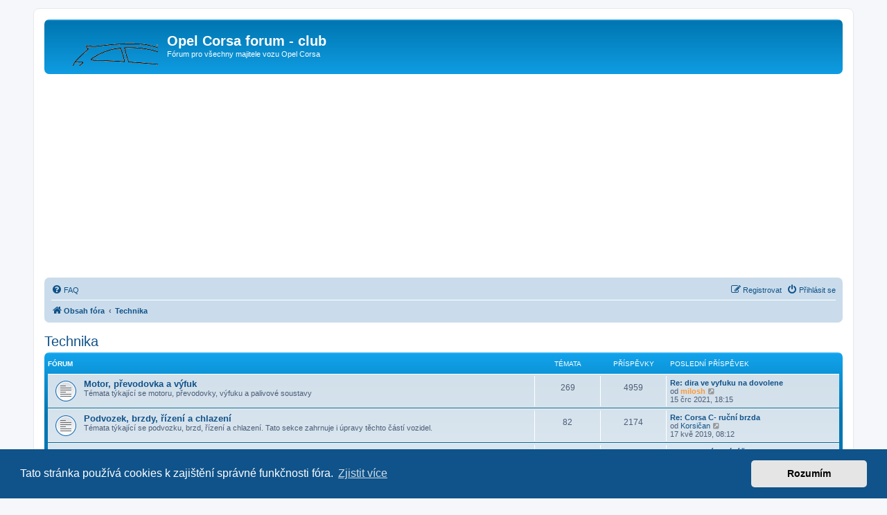

--- FILE ---
content_type: text/html; charset=UTF-8
request_url: https://forum.corsaclub.cz/viewforum.php?f=42&sid=06b2073237c4c3d20f8ca117c033057b
body_size: 6073
content:
<!DOCTYPE html>
<html dir="ltr" lang="cs-cz">
<head>
<meta charset="utf-8" />
<meta http-equiv="X-UA-Compatible" content="IE=edge">
<meta name="viewport" content="width=device-width, initial-scale=1" />

<title>Opel Corsa forum - club - Technika</title>



<!--
	phpBB style name: prosilver
	Based on style:   prosilver (this is the default phpBB3 style)
	Original author:  Tom Beddard ( http://www.subBlue.com/ )
	Modified by:
-->

<link href="./assets/css/font-awesome.min.css?assets_version=223" rel="stylesheet">
<link href="./styles/prosilver/theme/stylesheet.css?assets_version=223" rel="stylesheet">
<link href="./styles/prosilver/theme/cs/stylesheet.css?assets_version=223" rel="stylesheet">



	<link href="./assets/cookieconsent/cookieconsent.min.css?assets_version=223" rel="stylesheet">

<!--[if lte IE 9]>
	<link href="./styles/prosilver/theme/tweaks.css?assets_version=223" rel="stylesheet">
<![endif]-->


<link href="./ext/phpbb/ads/styles/all/theme/phpbbads.css?assets_version=223" rel="stylesheet" media="screen">



<meta name="google-adsense-account" content="ca-pub-1033462108778010">
<script async src="https://pagead2.googlesyndication.com/pagead/js/adsbygoogle.js?client=ca-pub-1033462108778010"
     crossorigin="anonymous"></script>
</head>
<body id="phpbb" class="nojs notouch section-viewforum ltr ">


<div id="wrap" class="wrap">
	<a id="top" class="top-anchor" accesskey="t"></a>
	<div id="page-header">
		<div class="headerbar" role="banner">
					<div class="inner">

			<div id="site-description" class="site-description">
		<a id="logo" class="logo" href="./index.php?sid=dcd7c87169a92ef9a54ea2c9eadf883c" title="Obsah fóra">
					<span class="site_logo"></span>
				</a>
				<h1>Opel Corsa forum - club</h1>
				<p>Fórum pro všechny majitele vozu Opel Corsa</p>
				<p class="skiplink"><a href="#start_here">Přejít na obsah</a></p>
			</div>

									
			</div>
					</div>
				<div class="navbar" role="navigation">
	<div class="inner">

	<ul id="nav-main" class="nav-main linklist" role="menubar">

		<li id="quick-links" class="quick-links dropdown-container responsive-menu hidden" data-skip-responsive="true">
			<a href="#" class="dropdown-trigger">
				<i class="icon fa-bars fa-fw" aria-hidden="true"></i><span>Rychlé odkazy</span>
			</a>
			<div class="dropdown">
				<div class="pointer"><div class="pointer-inner"></div></div>
				<ul class="dropdown-contents" role="menu">
					
					
										<li class="separator"></li>

									</ul>
			</div>
		</li>

				<li data-skip-responsive="true">
			<a href="/app.php/help/faq?sid=dcd7c87169a92ef9a54ea2c9eadf883c" rel="help" title="Často kladené otázky" role="menuitem">
				<i class="icon fa-question-circle fa-fw" aria-hidden="true"></i><span>FAQ</span>
			</a>
		</li>
						
			<li class="rightside"  data-skip-responsive="true">
			<a href="./ucp.php?mode=login&amp;redirect=viewforum.php%3Ff%3D42&amp;sid=dcd7c87169a92ef9a54ea2c9eadf883c" title="Přihlásit se" accesskey="x" role="menuitem">
				<i class="icon fa-power-off fa-fw" aria-hidden="true"></i><span>Přihlásit se</span>
			</a>
		</li>
					<li class="rightside" data-skip-responsive="true">
				<a href="./ucp.php?mode=register&amp;sid=dcd7c87169a92ef9a54ea2c9eadf883c" role="menuitem">
					<i class="icon fa-pencil-square-o  fa-fw" aria-hidden="true"></i><span>Registrovat</span>
				</a>
			</li>
						</ul>

	<ul id="nav-breadcrumbs" class="nav-breadcrumbs linklist navlinks" role="menubar">
				
		
		<li class="breadcrumbs" itemscope itemtype="https://schema.org/BreadcrumbList">

			
							<span class="crumb" itemtype="https://schema.org/ListItem" itemprop="itemListElement" itemscope><a itemprop="item" href="./index.php?sid=dcd7c87169a92ef9a54ea2c9eadf883c" accesskey="h" data-navbar-reference="index"><i class="icon fa-home fa-fw"></i><span itemprop="name">Obsah fóra</span></a><meta itemprop="position" content="1" /></span>

											
								<span class="crumb" itemtype="https://schema.org/ListItem" itemprop="itemListElement" itemscope data-forum-id="42"><a itemprop="item" href="./viewforum.php?f=42&amp;sid=dcd7c87169a92ef9a54ea2c9eadf883c"><span itemprop="name">Technika</span></a><meta itemprop="position" content="2" /></span>
							
					</li>

		
			</ul>

	</div>
</div>
	</div>

	
	<a id="start_here" class="anchor"></a>
	<div id="page-body" class="page-body" role="main">
		
			<script>
		var u_phpbb_ads_click = '\/app.php\/adsclick\/0\u003Fsid\u003Ddcd7c87169a92ef9a54ea2c9eadf883c';
	</script>
	

<h2 class="forum-title"><a href="./viewforum.php?f=42&amp;sid=dcd7c87169a92ef9a54ea2c9eadf883c">Technika</a></h2>


	
	
				<div class="forabg">
			<div class="inner">
			<ul class="topiclist">
				<li class="header">
										<dl class="row-item">
						<dt><div class="list-inner">Fórum</div></dt>
						<dd class="topics">Témata</dd>
						<dd class="posts">Příspěvky</dd>
						<dd class="lastpost"><span>Poslední příspěvek</span></dd>
					</dl>
									</li>
			</ul>
			<ul class="topiclist forums">
		
					<li class="row">
						<dl class="row-item forum_read">
				<dt title="Žádné nové příspěvky">
										<div class="list-inner">
																		<a href="./viewforum.php?f=43&amp;sid=dcd7c87169a92ef9a54ea2c9eadf883c" class="forumtitle">Motor, převodovka a výfuk</a>
						<br />Témata týkající se motoru, převodovky, výfuku a palivové soustavy												
												<div class="responsive-show" style="display: none;">
															Témata: <strong>269</strong>
													</div>
											</div>
				</dt>
									<dd class="topics">269 <dfn>Témata</dfn></dd>
					<dd class="posts">4959 <dfn>Příspěvky</dfn></dd>
					<dd class="lastpost">
						<span>
																						<dfn>Poslední příspěvek</dfn>
																										<a href="./viewtopic.php?p=160655&amp;sid=dcd7c87169a92ef9a54ea2c9eadf883c#p160655" title="Re: dira ve vyfuku na dovolene" class="lastsubject">Re: dira ve vyfuku na dovolene</a> <br />
																	od <a href="./memberlist.php?mode=viewprofile&amp;u=4881&amp;sid=dcd7c87169a92ef9a54ea2c9eadf883c" style="color: #FF9933;" class="username-coloured">milosh</a>																	<a href="./viewtopic.php?p=160655&amp;sid=dcd7c87169a92ef9a54ea2c9eadf883c#p160655" title="Zobrazit poslední příspěvek">
										<i class="icon fa-external-link-square fa-fw icon-lightgray icon-md" aria-hidden="true"></i><span class="sr-only">Zobrazit poslední příspěvek</span>
									</a>
																<br /><time datetime="2021-07-15T16:15:24+00:00">15 črc 2021, 18:15</time>
													</span>
					</dd>
							</dl>
					</li>
			
	
	
			
					<li class="row">
						<dl class="row-item forum_read">
				<dt title="Žádné nové příspěvky">
										<div class="list-inner">
																		<a href="./viewforum.php?f=44&amp;sid=dcd7c87169a92ef9a54ea2c9eadf883c" class="forumtitle">Podvozek, brzdy, řízení a chlazení</a>
						<br />Témata týkající se podvozku, brzd, řízení a chlazení. Tato sekce zahrnuje i úpravy těchto částí vozidel.												
												<div class="responsive-show" style="display: none;">
															Témata: <strong>82</strong>
													</div>
											</div>
				</dt>
									<dd class="topics">82 <dfn>Témata</dfn></dd>
					<dd class="posts">2174 <dfn>Příspěvky</dfn></dd>
					<dd class="lastpost">
						<span>
																						<dfn>Poslední příspěvek</dfn>
																										<a href="./viewtopic.php?p=160571&amp;sid=dcd7c87169a92ef9a54ea2c9eadf883c#p160571" title="Re: Corsa C- ruční brzda" class="lastsubject">Re: Corsa C- ruční brzda</a> <br />
																	od <a href="./memberlist.php?mode=viewprofile&amp;u=454&amp;sid=dcd7c87169a92ef9a54ea2c9eadf883c" class="username">Korsičan</a>																	<a href="./viewtopic.php?p=160571&amp;sid=dcd7c87169a92ef9a54ea2c9eadf883c#p160571" title="Zobrazit poslední příspěvek">
										<i class="icon fa-external-link-square fa-fw icon-lightgray icon-md" aria-hidden="true"></i><span class="sr-only">Zobrazit poslední příspěvek</span>
									</a>
																<br /><time datetime="2019-05-17T06:12:08+00:00">17 kvě 2019, 08:12</time>
													</span>
					</dd>
							</dl>
					</li>
			
	
	
			
					<li class="row">
						<dl class="row-item forum_read">
				<dt title="Žádné nové příspěvky">
										<div class="list-inner">
																		<a href="./viewforum.php?f=45&amp;sid=dcd7c87169a92ef9a54ea2c9eadf883c" class="forumtitle">ECU a elektronika</a>
						<br />Témata týkající se řídící jednotky, elektroniky, čidel a veškeré kabeláže												
												<div class="responsive-show" style="display: none;">
															Témata: <strong>117</strong>
													</div>
											</div>
				</dt>
									<dd class="topics">117 <dfn>Témata</dfn></dd>
					<dd class="posts">2569 <dfn>Příspěvky</dfn></dd>
					<dd class="lastpost">
						<span>
																						<dfn>Poslední příspěvek</dfn>
																										<a href="./viewtopic.php?p=160783&amp;sid=dcd7c87169a92ef9a54ea2c9eadf883c#p160783" title="Corsa B , kódování ř.j. motoru po výměně" class="lastsubject">Corsa B , kódování ř.j. motor…</a> <br />
																	od <a href="./memberlist.php?mode=viewprofile&amp;u=6177&amp;sid=dcd7c87169a92ef9a54ea2c9eadf883c" class="username">OpelAutocross</a>																	<a href="./viewtopic.php?p=160783&amp;sid=dcd7c87169a92ef9a54ea2c9eadf883c#p160783" title="Zobrazit poslední příspěvek">
										<i class="icon fa-external-link-square fa-fw icon-lightgray icon-md" aria-hidden="true"></i><span class="sr-only">Zobrazit poslední příspěvek</span>
									</a>
																<br /><time datetime="2024-09-11T09:32:37+00:00">11 zář 2024, 11:32</time>
													</span>
					</dd>
							</dl>
					</li>
			
	
	
			
					<li class="row">
						<dl class="row-item forum_read">
				<dt title="Žádné nové příspěvky">
										<div class="list-inner">
																		<a href="./viewforum.php?f=48&amp;sid=dcd7c87169a92ef9a54ea2c9eadf883c" class="forumtitle">Interiér</a>
						<br />Témata zabývající se vnitřkem vozu včetně topení.												
												<div class="responsive-show" style="display: none;">
															Témata: <strong>84</strong>
													</div>
											</div>
				</dt>
									<dd class="topics">84 <dfn>Témata</dfn></dd>
					<dd class="posts">1024 <dfn>Příspěvky</dfn></dd>
					<dd class="lastpost">
						<span>
																						<dfn>Poslední příspěvek</dfn>
																										<a href="./viewtopic.php?p=160485&amp;sid=dcd7c87169a92ef9a54ea2c9eadf883c#p160485" title="Riadiaca jednotka airbagu" class="lastsubject">Riadiaca jednotka airbagu</a> <br />
																	od <a href="./memberlist.php?mode=viewprofile&amp;u=5118&amp;sid=dcd7c87169a92ef9a54ea2c9eadf883c" class="username">Kasr</a>																	<a href="./viewtopic.php?p=160485&amp;sid=dcd7c87169a92ef9a54ea2c9eadf883c#p160485" title="Zobrazit poslední příspěvek">
										<i class="icon fa-external-link-square fa-fw icon-lightgray icon-md" aria-hidden="true"></i><span class="sr-only">Zobrazit poslední příspěvek</span>
									</a>
																<br /><time datetime="2018-09-19T09:13:42+00:00">19 zář 2018, 11:13</time>
													</span>
					</dd>
							</dl>
					</li>
			
	
	
			
					<li class="row">
						<dl class="row-item forum_read">
				<dt title="Žádné nové příspěvky">
										<div class="list-inner">
																		<a href="./viewforum.php?f=49&amp;sid=dcd7c87169a92ef9a54ea2c9eadf883c" class="forumtitle">Exteriér</a>
						<br />Témata zabývající se exteriérem vozu												
												<div class="responsive-show" style="display: none;">
															Témata: <strong>50</strong>
													</div>
											</div>
				</dt>
									<dd class="topics">50 <dfn>Témata</dfn></dd>
					<dd class="posts">2076 <dfn>Příspěvky</dfn></dd>
					<dd class="lastpost">
						<span>
																						<dfn>Poslední příspěvek</dfn>
																										<a href="./viewtopic.php?p=160728&amp;sid=dcd7c87169a92ef9a54ea2c9eadf883c#p160728" title="Re: Zadní mlhovka Corsa C" class="lastsubject">Re: Zadní mlhovka Corsa C</a> <br />
																	od <a href="./memberlist.php?mode=viewprofile&amp;u=6096&amp;sid=dcd7c87169a92ef9a54ea2c9eadf883c" class="username">lenoch97</a>																	<a href="./viewtopic.php?p=160728&amp;sid=dcd7c87169a92ef9a54ea2c9eadf883c#p160728" title="Zobrazit poslední příspěvek">
										<i class="icon fa-external-link-square fa-fw icon-lightgray icon-md" aria-hidden="true"></i><span class="sr-only">Zobrazit poslední příspěvek</span>
									</a>
																<br /><time datetime="2022-05-17T21:01:55+00:00">17 kvě 2022, 23:01</time>
													</span>
					</dd>
							</dl>
					</li>
			
	
	
			
					<li class="row">
						<dl class="row-item forum_read">
				<dt title="Žádné nové příspěvky">
										<div class="list-inner">
																		<a href="./viewforum.php?f=21&amp;sid=dcd7c87169a92ef9a54ea2c9eadf883c" class="forumtitle">Auto-HiFi</a>
						<br />Pacienti přes muziku se konečně dočkali												
												<div class="responsive-show" style="display: none;">
															Témata: <strong>108</strong>
													</div>
											</div>
				</dt>
									<dd class="topics">108 <dfn>Témata</dfn></dd>
					<dd class="posts">2399 <dfn>Příspěvky</dfn></dd>
					<dd class="lastpost">
						<span>
																						<dfn>Poslední příspěvek</dfn>
																										<a href="./viewtopic.php?p=160742&amp;sid=dcd7c87169a92ef9a54ea2c9eadf883c#p160742" title="Re: Kód na rádio" class="lastsubject">Re: Kód na rádio</a> <br />
																	od <a href="./memberlist.php?mode=viewprofile&amp;u=6131&amp;sid=dcd7c87169a92ef9a54ea2c9eadf883c" class="username">Stefanie_dostalova</a>																	<a href="./viewtopic.php?p=160742&amp;sid=dcd7c87169a92ef9a54ea2c9eadf883c#p160742" title="Zobrazit poslední příspěvek">
										<i class="icon fa-external-link-square fa-fw icon-lightgray icon-md" aria-hidden="true"></i><span class="sr-only">Zobrazit poslední příspěvek</span>
									</a>
																<br /><time datetime="2023-01-11T23:14:56+00:00">12 led 2023, 00:14</time>
													</span>
					</dd>
							</dl>
					</li>
			
	
	
			
					<li class="row">
						<dl class="row-item forum_read">
				<dt title="Žádné nové příspěvky">
										<div class="list-inner">
																		<a href="./viewforum.php?f=46&amp;sid=dcd7c87169a92ef9a54ea2c9eadf883c" class="forumtitle">Úpravy exteriéru</a>
						<br />Témata zabývající se úpravami/stylingem exteriéru												
												<div class="responsive-show" style="display: none;">
															Témata: <strong>18</strong>
													</div>
											</div>
				</dt>
									<dd class="topics">18 <dfn>Témata</dfn></dd>
					<dd class="posts">243 <dfn>Příspěvky</dfn></dd>
					<dd class="lastpost">
						<span>
																						<dfn>Poslední příspěvek</dfn>
																										<a href="./viewtopic.php?p=159904&amp;sid=dcd7c87169a92ef9a54ea2c9eadf883c#p159904" title="Re: čirá světla, čirá optika, čiré světlomety" class="lastsubject">Re: čirá světla, čirá optika,…</a> <br />
																	od <a href="./memberlist.php?mode=viewprofile&amp;u=1391&amp;sid=dcd7c87169a92ef9a54ea2c9eadf883c" class="username">martin.adamek</a>																	<a href="./viewtopic.php?p=159904&amp;sid=dcd7c87169a92ef9a54ea2c9eadf883c#p159904" title="Zobrazit poslední příspěvek">
										<i class="icon fa-external-link-square fa-fw icon-lightgray icon-md" aria-hidden="true"></i><span class="sr-only">Zobrazit poslední příspěvek</span>
									</a>
																<br /><time datetime="2016-01-13T18:36:01+00:00">13 led 2016, 19:36</time>
													</span>
					</dd>
							</dl>
					</li>
			
	
	
			
					<li class="row">
						<dl class="row-item forum_read">
				<dt title="Žádné nové příspěvky">
										<div class="list-inner">
																		<a href="./viewforum.php?f=50&amp;sid=dcd7c87169a92ef9a54ea2c9eadf883c" class="forumtitle">Úpravy motoru</a>
						<br />Témata zabývající se úpravami/tuningem motoru a výfuku												
												<div class="responsive-show" style="display: none;">
															Témata: <strong>25</strong>
													</div>
											</div>
				</dt>
									<dd class="topics">25 <dfn>Témata</dfn></dd>
					<dd class="posts">820 <dfn>Příspěvky</dfn></dd>
					<dd class="lastpost">
						<span>
																						<dfn>Poslední příspěvek</dfn>
																										<a href="./viewtopic.php?p=160561&amp;sid=dcd7c87169a92ef9a54ea2c9eadf883c#p160561" title="Re: Zvýšení výkonu u z12xe" class="lastsubject">Re: Zvýšení výkonu u z12xe</a> <br />
																	od <a href="./memberlist.php?mode=viewprofile&amp;u=4881&amp;sid=dcd7c87169a92ef9a54ea2c9eadf883c" style="color: #FF9933;" class="username-coloured">milosh</a>																	<a href="./viewtopic.php?p=160561&amp;sid=dcd7c87169a92ef9a54ea2c9eadf883c#p160561" title="Zobrazit poslední příspěvek">
										<i class="icon fa-external-link-square fa-fw icon-lightgray icon-md" aria-hidden="true"></i><span class="sr-only">Zobrazit poslední příspěvek</span>
									</a>
																<br /><time datetime="2019-03-29T14:07:34+00:00">29 bře 2019, 15:07</time>
													</span>
					</dd>
							</dl>
					</li>
			
				</ul>

			</div>
		</div>
		




	


<div class="action-bar actions-jump">
	
		<div class="jumpbox dropdown-container dropdown-container-right dropdown-up dropdown-left dropdown-button-control" id="jumpbox">
			<span title="Přejít na" class="button button-secondary dropdown-trigger dropdown-select">
				<span>Přejít na</span>
				<span class="caret"><i class="icon fa-sort-down fa-fw" aria-hidden="true"></i></span>
			</span>
		<div class="dropdown">
			<div class="pointer"><div class="pointer-inner"></div></div>
			<ul class="dropdown-contents">
																				<li><a href="./viewforum.php?f=60&amp;sid=dcd7c87169a92ef9a54ea2c9eadf883c" class="jumpbox-forum-link"> <span> POVINNÉ RUČENÍ</span></a></li>
																<li><a href="./viewforum.php?f=32&amp;sid=dcd7c87169a92ef9a54ea2c9eadf883c" class="jumpbox-cat-link"> <span> CorsaClub</span></a></li>
																<li><a href="./viewforum.php?f=6&amp;sid=dcd7c87169a92ef9a54ea2c9eadf883c" class="jumpbox-sub-link"><span class="spacer"></span> <span>&#8627; &nbsp; Jak koupit?</span></a></li>
																<li><a href="./viewforum.php?f=30&amp;sid=dcd7c87169a92ef9a54ea2c9eadf883c" class="jumpbox-sub-link"><span class="spacer"></span> <span>&#8627; &nbsp; Problémy - závady</span></a></li>
																<li><a href="./viewforum.php?f=13&amp;sid=dcd7c87169a92ef9a54ea2c9eadf883c" class="jumpbox-sub-link"><span class="spacer"></span> <span>&#8627; &nbsp; Pokec</span></a></li>
																<li><a href="./viewforum.php?f=4&amp;sid=dcd7c87169a92ef9a54ea2c9eadf883c" class="jumpbox-sub-link"><span class="spacer"></span> <span>&#8627; &nbsp; Corsa forum</span></a></li>
																<li><a href="./viewforum.php?f=41&amp;sid=dcd7c87169a92ef9a54ea2c9eadf883c" class="jumpbox-sub-link"><span class="spacer"></span> <span>&#8627; &nbsp; Návody</span></a></li>
																<li><a href="./viewforum.php?f=20&amp;sid=dcd7c87169a92ef9a54ea2c9eadf883c" class="jumpbox-sub-link"><span class="spacer"></span> <span>&#8627; &nbsp; Tuning &amp; Styling</span></a></li>
																<li><a href="./viewforum.php?f=7&amp;sid=dcd7c87169a92ef9a54ea2c9eadf883c" class="jumpbox-sub-link"><span class="spacer"></span> <span>&#8627; &nbsp; Srazy a akce</span></a></li>
																<li><a href="./viewforum.php?f=8&amp;sid=dcd7c87169a92ef9a54ea2c9eadf883c" class="jumpbox-sub-link"><span class="spacer"></span> <span>&#8627; &nbsp; Galerie</span></a></li>
																<li><a href="./viewforum.php?f=19&amp;sid=dcd7c87169a92ef9a54ea2c9eadf883c" class="jumpbox-sub-link"><span class="spacer"></span> <span>&#8627; &nbsp; Archiv</span></a></li>
																<li><a href="./viewforum.php?f=51&amp;sid=dcd7c87169a92ef9a54ea2c9eadf883c" class="jumpbox-cat-link"> <span> Členové</span></a></li>
																<li><a href="./viewforum.php?f=52&amp;sid=dcd7c87169a92ef9a54ea2c9eadf883c" class="jumpbox-sub-link"><span class="spacer"></span> <span>&#8627; &nbsp; Corsa A</span></a></li>
																<li><a href="./viewforum.php?f=53&amp;sid=dcd7c87169a92ef9a54ea2c9eadf883c" class="jumpbox-sub-link"><span class="spacer"></span> <span>&#8627; &nbsp; Corsa B</span></a></li>
																<li><a href="./viewforum.php?f=54&amp;sid=dcd7c87169a92ef9a54ea2c9eadf883c" class="jumpbox-sub-link"><span class="spacer"></span> <span>&#8627; &nbsp; Corsa C</span></a></li>
																<li><a href="./viewforum.php?f=55&amp;sid=dcd7c87169a92ef9a54ea2c9eadf883c" class="jumpbox-sub-link"><span class="spacer"></span> <span>&#8627; &nbsp; Corsa D</span></a></li>
																<li><a href="./viewforum.php?f=58&amp;sid=dcd7c87169a92ef9a54ea2c9eadf883c" class="jumpbox-sub-link"><span class="spacer"></span> <span>&#8627; &nbsp; Corsa E</span></a></li>
																<li><a href="./viewforum.php?f=56&amp;sid=dcd7c87169a92ef9a54ea2c9eadf883c" class="jumpbox-sub-link"><span class="spacer"></span> <span>&#8627; &nbsp; Ostatní</span></a></li>
																<li><a href="./viewforum.php?f=42&amp;sid=dcd7c87169a92ef9a54ea2c9eadf883c" class="jumpbox-cat-link"> <span> Technika</span></a></li>
																<li><a href="./viewforum.php?f=43&amp;sid=dcd7c87169a92ef9a54ea2c9eadf883c" class="jumpbox-sub-link"><span class="spacer"></span> <span>&#8627; &nbsp; Motor, převodovka a výfuk</span></a></li>
																<li><a href="./viewforum.php?f=44&amp;sid=dcd7c87169a92ef9a54ea2c9eadf883c" class="jumpbox-sub-link"><span class="spacer"></span> <span>&#8627; &nbsp; Podvozek, brzdy, řízení a chlazení</span></a></li>
																<li><a href="./viewforum.php?f=45&amp;sid=dcd7c87169a92ef9a54ea2c9eadf883c" class="jumpbox-sub-link"><span class="spacer"></span> <span>&#8627; &nbsp; ECU a elektronika</span></a></li>
																<li><a href="./viewforum.php?f=48&amp;sid=dcd7c87169a92ef9a54ea2c9eadf883c" class="jumpbox-sub-link"><span class="spacer"></span> <span>&#8627; &nbsp; Interiér</span></a></li>
																<li><a href="./viewforum.php?f=49&amp;sid=dcd7c87169a92ef9a54ea2c9eadf883c" class="jumpbox-sub-link"><span class="spacer"></span> <span>&#8627; &nbsp; Exteriér</span></a></li>
																<li><a href="./viewforum.php?f=21&amp;sid=dcd7c87169a92ef9a54ea2c9eadf883c" class="jumpbox-sub-link"><span class="spacer"></span> <span>&#8627; &nbsp; Auto-HiFi</span></a></li>
																<li><a href="./viewforum.php?f=46&amp;sid=dcd7c87169a92ef9a54ea2c9eadf883c" class="jumpbox-sub-link"><span class="spacer"></span> <span>&#8627; &nbsp; Úpravy exteriéru</span></a></li>
																<li><a href="./viewforum.php?f=50&amp;sid=dcd7c87169a92ef9a54ea2c9eadf883c" class="jumpbox-sub-link"><span class="spacer"></span> <span>&#8627; &nbsp; Úpravy motoru</span></a></li>
																<li><a href="./viewforum.php?f=33&amp;sid=dcd7c87169a92ef9a54ea2c9eadf883c" class="jumpbox-cat-link"> <span> Inzerce</span></a></li>
																<li><a href="./viewforum.php?f=29&amp;sid=dcd7c87169a92ef9a54ea2c9eadf883c" class="jumpbox-sub-link"><span class="spacer"></span> <span>&#8627; &nbsp; BLACKLIST</span></a></li>
																<li><a href="./viewforum.php?f=28&amp;sid=dcd7c87169a92ef9a54ea2c9eadf883c" class="jumpbox-sub-link"><span class="spacer"></span> <span>&#8627; &nbsp; Stálé nabídky a slevy pro členy CC</span></a></li>
																<li><a href="./viewforum.php?f=2&amp;sid=dcd7c87169a92ef9a54ea2c9eadf883c" class="jumpbox-sub-link"><span class="spacer"></span> <span>&#8627; &nbsp; Prodám/Koupím-DÍLY</span></a></li>
																<li><a href="./viewforum.php?f=1&amp;sid=dcd7c87169a92ef9a54ea2c9eadf883c" class="jumpbox-sub-link"><span class="spacer"></span> <span>&#8627; &nbsp; Prodám/Koupím-AUTO/MOTO</span></a></li>
																<li><a href="./viewforum.php?f=23&amp;sid=dcd7c87169a92ef9a54ea2c9eadf883c" class="jumpbox-sub-link"><span class="spacer"></span> <span>&#8627; &nbsp; Prodám/Koupím-KOLA</span></a></li>
																<li><a href="./viewforum.php?f=25&amp;sid=dcd7c87169a92ef9a54ea2c9eadf883c" class="jumpbox-sub-link"><span class="spacer"></span> <span>&#8627; &nbsp; Prodám/Koupím-OSTATNÍ</span></a></li>
																<li><a href="./viewforum.php?f=24&amp;sid=dcd7c87169a92ef9a54ea2c9eadf883c" class="jumpbox-sub-link"><span class="spacer"></span> <span>&#8627; &nbsp; Odcizená vozidla</span></a></li>
																<li><a href="./viewforum.php?f=34&amp;sid=dcd7c87169a92ef9a54ea2c9eadf883c" class="jumpbox-cat-link"> <span> Webovky</span></a></li>
																<li><a href="./viewforum.php?f=12&amp;sid=dcd7c87169a92ef9a54ea2c9eadf883c" class="jumpbox-sub-link"><span class="spacer"></span> <span>&#8627; &nbsp; Klubové věci</span></a></li>
																<li><a href="./viewforum.php?f=10&amp;sid=dcd7c87169a92ef9a54ea2c9eadf883c" class="jumpbox-sub-link"><span class="spacer"></span> <span>&#8627; &nbsp; Připomínky, návrhy a informace</span></a></li>
																<li><a href="./viewforum.php?f=15&amp;sid=dcd7c87169a92ef9a54ea2c9eadf883c" class="jumpbox-sub-link"><span class="spacer"></span> <span>&#8627; &nbsp; Zdravé jádro</span></a></li>
																<li><a href="./viewforum.php?f=16&amp;sid=dcd7c87169a92ef9a54ea2c9eadf883c" class="jumpbox-sub-link"><span class="spacer"></span> <span>&#8627; &nbsp; Facelift CorsaClubu (Nápady)</span></a></li>
																<li><a href="./viewforum.php?f=31&amp;sid=dcd7c87169a92ef9a54ea2c9eadf883c" class="jumpbox-cat-link"> <span> Pravidla fóra</span></a></li>
																<li><a href="./viewforum.php?f=27&amp;sid=dcd7c87169a92ef9a54ea2c9eadf883c" class="jumpbox-sub-link"><span class="spacer"></span> <span>&#8627; &nbsp; PRAVIDLA CORSA FORA</span></a></li>
																<li><a href="./viewforum.php?f=22&amp;sid=dcd7c87169a92ef9a54ea2c9eadf883c" class="jumpbox-sub-link"><span class="spacer"></span> <span>&#8627; &nbsp; Často kladené otázky-Navigace po CC fóru (FAQ)</span></a></li>
																<li><a href="./viewforum.php?f=40&amp;sid=dcd7c87169a92ef9a54ea2c9eadf883c" class="jumpbox-sub-link"><span class="spacer"></span> <span>&#8627; &nbsp; Aktualizace webu a fóra</span></a></li>
																<li><a href="./viewforum.php?f=17&amp;sid=dcd7c87169a92ef9a54ea2c9eadf883c" class="jumpbox-sub-link"><span class="spacer"></span><span class="spacer"></span> <span>&#8627; &nbsp; Aktuality</span></a></li>
																<li><a href="./viewforum.php?f=18&amp;sid=dcd7c87169a92ef9a54ea2c9eadf883c" class="jumpbox-sub-link"><span class="spacer"></span><span class="spacer"></span> <span>&#8627; &nbsp; Webani</span></a></li>
																<li><a href="./viewforum.php?f=38&amp;sid=dcd7c87169a92ef9a54ea2c9eadf883c" class="jumpbox-cat-link"> <span> Informace o přechodu!</span></a></li>
																<li><a href="./viewforum.php?f=39&amp;sid=dcd7c87169a92ef9a54ea2c9eadf883c" class="jumpbox-sub-link"><span class="spacer"></span> <span>&#8627; &nbsp; Update</span></a></li>
											</ul>
		</div>
	</div>

	</div>






			</div>


<div id="page-footer" class="page-footer" role="contentinfo">
	<div class="navbar" role="navigation">
	<div class="inner">

	<ul id="nav-footer" class="nav-footer linklist" role="menubar">
		<li class="breadcrumbs">
									<span class="crumb"><a href="./index.php?sid=dcd7c87169a92ef9a54ea2c9eadf883c" data-navbar-reference="index"><i class="icon fa-home fa-fw" aria-hidden="true"></i><span>Obsah fóra</span></a></span>					</li>
		
				<li class="rightside">Všechny časy jsou v <span title="Evropa/Praha">UTC+01:00</span></li>
							<li class="rightside">
				<a href="/app.php/user/delete_cookies?sid=dcd7c87169a92ef9a54ea2c9eadf883c" data-ajax="true" data-refresh="true" role="menuitem">
					<i class="icon fa-trash fa-fw" aria-hidden="true"></i><span>Smazat cookies</span>
				</a>
			</li>
																<li class="rightside" data-last-responsive="true">
				<a href="./memberlist.php?mode=contactadmin&amp;sid=dcd7c87169a92ef9a54ea2c9eadf883c" role="menuitem">
					<i class="icon fa-envelope fa-fw" aria-hidden="true"></i><span>Kontaktujte nás</span>
				</a>
			</li>
			</ul>

	</div>
</div>

	<div class="copyright">
				<p class="footer-row">
			<span class="footer-copyright">Založeno na <a href="https://www.phpbb.com/">phpBB</a>&reg; Forum Software &copy; phpBB Limited</span>
		</p>
				<p class="footer-row">
			<span class="footer-copyright">Český překlad – <a href="https://www.phpbb.cz/">phpBB.cz</a></span>
		</p>
						<p class="footer-row" role="menu">
			<a class="footer-link" href="./ucp.php?mode=privacy&amp;sid=dcd7c87169a92ef9a54ea2c9eadf883c" title="Soukromí" role="menuitem">
				<span class="footer-link-text">Soukromí</span>
			</a>
			|
			<a class="footer-link" href="./ucp.php?mode=terms&amp;sid=dcd7c87169a92ef9a54ea2c9eadf883c" title="Podmínky" role="menuitem">
				<span class="footer-link-text">Podmínky</span>
			</a>
		</p>
					</div>

	<div id="darkenwrapper" class="darkenwrapper" data-ajax-error-title="Chyba AJAXu" data-ajax-error-text="Během zpracování vašeho požadavku došlo k chybě." data-ajax-error-text-abort="Uživatel přerušil požadavek." data-ajax-error-text-timeout="Vypršel časový limit pro váš požadavek. Zopakujte, prosím, vaši akci." data-ajax-error-text-parsererror="Během odesílání požadavku došlo k neznámé chybě a server vrátil neplatnou odpověď.">
		<div id="darken" class="darken">&nbsp;</div>
	</div>

	<div id="phpbb_alert" class="phpbb_alert" data-l-err="Chyba" data-l-timeout-processing-req="Vypršel časový limit žádosti.">
		<a href="#" class="alert_close">
			<i class="icon fa-times-circle fa-fw" aria-hidden="true"></i>
		</a>
		<h3 class="alert_title">&nbsp;</h3><p class="alert_text"></p>
	</div>
	<div id="phpbb_confirm" class="phpbb_alert">
		<a href="#" class="alert_close">
			<i class="icon fa-times-circle fa-fw" aria-hidden="true"></i>
		</a>
		<div class="alert_text"></div>
	</div>
</div>

</div>

<div>
	<a id="bottom" class="anchor" accesskey="z"></a>
	</div>

<script src="./assets/javascript/jquery-3.7.1.min.js?assets_version=223"></script>
<script src="./assets/javascript/core.js?assets_version=223"></script>

	<script src="./assets/cookieconsent/cookieconsent.min.js?assets_version=223"></script>
	<script>
		if (typeof window.cookieconsent === "object") {
			window.addEventListener("load", function(){
				window.cookieconsent.initialise({
					"palette": {
						"popup": {
							"background": "#0F538A"
						},
						"button": {
							"background": "#E5E5E5"
						}
					},
					"theme": "classic",
					"content": {
						"message": "Tato\u0020str\u00E1nka\u0020pou\u017E\u00EDv\u00E1\u0020cookies\u0020k\u0020zaji\u0161t\u011Bn\u00ED\u0020spr\u00E1vn\u00E9\u0020funk\u010Dnosti\u0020f\u00F3ra.",
						"dismiss": "Rozum\u00EDm",
						"link": "Zjistit\u0020v\u00EDce",
						"href": "./ucp.php?mode=privacy&amp;sid=dcd7c87169a92ef9a54ea2c9eadf883c"
					}
				});
			});
		}
	</script>



<script src="./ext/phpbb/ads/styles/all/template/js/clicks.js?assets_version=223"></script>
<script src="./styles/prosilver/template/forum_fn.js?assets_version=223"></script>
<script src="./styles/prosilver/template/ajax.js?assets_version=223"></script>





<script async type="text/javascript" src="//serve.affiliate.heureka.cz/js/trixam.min.js"></script>
 <a href="https://www.toplist.cz/"><script language="JavaScript" type="text/javascript">
<!--
document.write('<img src="https://toplist.cz/dot.asp?id=371646&http='+escape(document.referrer)+'&t='+escape(document.title)+
'&wi='+escape(window.screen.width)+'&he='+escape(window.screen.height)+'&cd='+escape(window.screen.colorDepth)+'" width="1" height="1" border=0 alt="TOPlist" />');
//--></script><noscript><img src="https://toplist.cz/dot.asp?id=371646" border="0"
alt="TOPlist" width="1" height="1" /></noscript></a> 

<script>
  (function(i,s,o,g,r,a,m){i['GoogleAnalyticsObject']=r;i[r]=i[r]||function(){
  (i[r].q=i[r].q||[]).push(arguments)},i[r].l=1*new Date();a=s.createElement(o),
  m=s.getElementsByTagName(o)[0];a.async=1;a.src=g;m.parentNode.insertBefore(a,m)
  })(window,document,'script','https://www.google-analytics.com/analytics.js','ga');

  ga('create', 'UA-57150255-1', 'auto');
  ga('send', 'pageview');

</script>

</body>
</html>


--- FILE ---
content_type: text/html; charset=utf-8
request_url: https://www.google.com/recaptcha/api2/aframe
body_size: 269
content:
<!DOCTYPE HTML><html><head><meta http-equiv="content-type" content="text/html; charset=UTF-8"></head><body><script nonce="jljb0gRMAW8xFHZG84FB6g">/** Anti-fraud and anti-abuse applications only. See google.com/recaptcha */ try{var clients={'sodar':'https://pagead2.googlesyndication.com/pagead/sodar?'};window.addEventListener("message",function(a){try{if(a.source===window.parent){var b=JSON.parse(a.data);var c=clients[b['id']];if(c){var d=document.createElement('img');d.src=c+b['params']+'&rc='+(localStorage.getItem("rc::a")?sessionStorage.getItem("rc::b"):"");window.document.body.appendChild(d);sessionStorage.setItem("rc::e",parseInt(sessionStorage.getItem("rc::e")||0)+1);localStorage.setItem("rc::h",'1765586252660');}}}catch(b){}});window.parent.postMessage("_grecaptcha_ready", "*");}catch(b){}</script></body></html>

--- FILE ---
content_type: text/plain
request_url: https://www.google-analytics.com/j/collect?v=1&_v=j102&a=850301562&t=pageview&_s=1&dl=https%3A%2F%2Fforum.corsaclub.cz%2Fviewforum.php%3Ff%3D42%26sid%3D06b2073237c4c3d20f8ca117c033057b&ul=en-us%40posix&dt=Opel%20Corsa%20forum%20-%20club%20-%20Technika&sr=1280x720&vp=1280x720&_u=IEBAAEABAAAAACAAI~&jid=732804779&gjid=629728633&cid=1274483153.1765586242&tid=UA-57150255-1&_gid=1148473377.1765586242&_r=1&_slc=1&z=1783913156
body_size: -451
content:
2,cG-2BGDTW50GC

--- FILE ---
content_type: image/svg+xml
request_url: https://forum.corsaclub.cz/styles/prosilver/theme/images/site_logo.svg
body_size: 5980
content:
<?xml version="1.0" encoding="UTF-8" standalone="no"?>
<!DOCTYPE svg PUBLIC "-//W3C//DTD SVG 1.1//EN" "http://www.w3.org/Graphics/SVG/1.1/DTD/svg11.dtd">
<svg version="1.1" id="Layer_1" xmlns="http://www.w3.org/2000/svg" xmlns:xlink="http://www.w3.org/1999/xlink" x="0px" y="0px" width="481px" height="117px" viewBox="0 0 481 117" enable-background="new 0 0 481 117" xml:space="preserve">  <image id="image0" width="481" height="117" x="0" y="0"
    href="[data-uri]
AAB6JgAAgIQAAPoAAACA6AAAdTAAAOpgAAA6mAAAF3CculE8AAAAAnRSTlMA+MX1txYAAAACYktH
RAAAqo0jMgAAAAd0SU1FB+cEGgs1DkRtkPEAABROSURBVHja7V0vmKs+sD3vfU+MjIxEIpFIJLIS
WYlEIpFIJBJZiUQikcjIyMiRI5+A7u3epS207L376+25393tApmGnGQymcmf/xG88dL437+dgTe+
GW+GXx1vhl8db4ZfHW+GXx1vhl8db4ZfHW+GXx1vhl8db4ZfHW+GXx1vhl8db4ZfHW+GXx1vhl8d
b4ZfHW+GXx1vhl8d//dnvqYWAUhAQqD0b7/0P4X/+ZZ5WjU7ZhZAIBAA87eQTD8JBCiAlKfVbcJr
ERZ24PlvAU2VBUoAIkArpbIrqSthYbCIQGhKjo83JgAAayFSSqv8z5T4n8aODFdwzrITRVCkAB/q
Nns1W2aGE/KD8tN1ds6JIxARiDAJVCCa23+dAqjBE38QEWFi3/f0xxceR6cIRCQERaQUgZAu55vZ
sQiYoTxfFX+Pje/ANoar3vN/L6XaCIsTFkVaKX21Od1AaUerdODNSWs2ohQVW6WwNY6UVl65MeWF
DGPZKu35W7/852IbwzHEkSilNEjAloUAIu3p7Omc5L2QRNXKpysRIVro1GtrHIv2m3VyihEOirS6
1DflaATKD55/qR+AbQxHXoPaijgBIFrpYtfM1KOxSsfZvefSXqmpSxeBCAsprUjrXz1pbqzzo/u5
C+FDCUSYJzHehxLKjWUvqHZ9wb+BbQznXfqIIZza2doigERBqev2VTUOCJvb8qLwdz1cO+eMCJH2
VDVfMh0H92pLMH76s7DWMUHruTM69uR59YNF+0Ow0dI62n7to4VzzkKPAHwVgRQJRETgRESERATQ
gffVhK27QR+KG6J/4+USuXHC8OYqkHUcN7cyqd3S1dI4x1BhDSDvnVrdd/xEbLWlPa+/+0xtjHXK
U6S1tGkKJDgtP8jWWRbleb/znHa3ijUcbmegsqNVfpADqFoTttef9M31e9loVFQDSEfxbsj44djK
sI5Otx9IRhL9S4vGXg2Up/Fmmnw0UKTDS5rLhsJr+jG4LW5K3xuatH3kdI/HJJWdJb8Fys4GLYBE
lBMBIDT/+3hUoCDTEJuEiOYx2t/37mwcLdXRrV4pMwZBlH261I+43VTOyJ2xyr9IXZ/Mleq0RhyA
ujMqrAAknXfMHpRUdUaFNXAwKsmQCoFAUKCvrrkaAvBk/WH+xAALoLTSCP4K3ZsYzprkOsFlbxF8
ZSQYAcS6WfUFVTd+8n7E46KKXdOGJ+SD+A2AY+cfskclZR38FkiMS4sNpfWpcNgJjyrNHkz/BLYw
nLfHq569g7liAQdxeW7J65ANl6ZNbNXXTndlGwYAVK0NTwCyTi9wvLauHEYvSVE2iKvF+/U0VLjT
SPPWb9fnfCdsYPhgrlXBsrP+4crbZZ0B4NktmUpH8eKzvKQLu9/ur2/DU8bHqRMdvlqJ4XGt5kx6
vwfykz58reV5400fROb/IIICFBFIgXD2nAe8qSD2wHqGE5csl0bW8S3zyzcA/GxbH1SfnIqL+Y/Y
xPVXkVsQ2qRaEoQwyVYLiY3fAVnzpcIhs+3C8xXAAoYTYWEAaQEcu6TamPknsZrhSJaHKMcRyc2o
TJDkwIHumOBfkQ2/fJjRZ5vLyzfbLCGHDYDIfC7gLQyftUAy/q5rr40GP6OqvQ6oGwwrHt4Pa2cA
XCE49V0y3g67+SOAaGurA6rh0Pmz0dU76x1/3VK8WdpwNF4N9GkfXl6mTZJOGYUZTsZ51afrU2Dy
HjLjQiAdKPijXrKVDIeLFS/3+qy7F1aNRgAZP5C3wqTNuTSGzF5EtR4I5eZDUkVAMfrnEBZwDliv
RtZFfQQMxyK+vLyOYWCM1BHogzJb9/wuWMdwqPqvF+uwSc19dZkyANBD8fXMRNXc5rI+/WjH9qFG
UBrPS4AmGy/iCVvD4+XoeUcULN7lm/Pa1GwioMmGwyMv8BhWMRxI9/VikgVuFW1+irklP4DK6DOv
WZcZPwOAiB8T1uSjD2R9VB3mKxvb8C8h/bE//Lq2sg0DGOAB2eDC1SmexRqGPT1+uZZHTla2pHAE
UI/rHv6K1tqz1zobjn1wBNpHJ9ykJvIjoLLizyIemOKSjrGXoDASZvMVtZ5h9LHOgSG47Cu+FSsY
9r4ODxC1Qb/2K0oDAOrxiRf9sYvmj/mYmKcC83UmEYAubhPgIZsNQGVtCHRJN/fGbkviOu8SoM5P
hydeYwPuMxwsuSLJVOu/w68ARE+MEYpR6eP8OR/iwX+0DQNIB/IKoDLGrx9qwgCAwQtyZAZ+DQBq
U9pstAGQOvtnNPVdhkPVfr2mu3vJLuH1AILt46ULtE4+lEA5HLtn5lF16SkCMMblAafoQSGnpI2B
Ls6PAMhuSzz4ugBG9Udmg93zeARLZIY2ZvKZiFZFx6raAAgemh5yKcX7lZX8RPcmgtxCNFXbYGmI
sBohBqCuaQDSrcZ91kU1UDRB+1SZrMEdhhO3WAalc+wI00hwmjAFCBGp6f9vEy6DEcCRn32byF1E
PqoT6/hhbR3zAABp+3C0CMBhyDMgdocHZFSN1wKIeHyyUO7iNsNJX6xteDUYwiIChoCFISClSMHj
Ns/xgDf5C8oquNQo6eBI+b5+RDfMYZS6uj474D6K5lgAaRc1DySeyE26Inu2WG7jJsNZ5zzFJEQC
tanrPaNiESvSA4CvIApa6XW6fREH+7nB1G40QjrcbqhnrQUARO6Jilc0hwpA8NAkn2Q4FkDePKNG
VuAmw0Gs54UC5dDtsTiigGFigbBASCmtt9JdnL6GWOvBWgmijSq7aLIMAIr69mS925i68tjYB9Lm
p7gG4IWbozJbcIvhy57T3z12XU8rJZwwpkUnitSKtUN1s6hNqmGE9jcZPGlnJ4mdeeLlQtUBOPbJ
A+P9up4642fUyF3cYvhX2L6svjmqWTGzmybbgkCktabsyrMh9cs3isHCj9erhI+pwVVvrk/7u4dp
tFE2alMg8vwuMgI4jskTI/w7uMFw3o3zp7Q7Ft+Wgy+omZ0IiwiL0p6m31v2bAgvoRqNC1evWzq4
D0Flb+F/nkS4FvOAMu1BSuk1eugCxyGugKx9yFhbhRsM+4e5pI59+rdWXtbOTusCtdIgr5iuxn51
I81xEJ9aAEDotA8SAZZ1gn/pr6uGnj0/KDZn0k/mNKUT55wQKeV5K4ss7aMagBc/qkPu4TrDk58C
N7TiH0XJhgUMiI5O92yTYrASnPV1ye48ihMCkUdanUdYX0ZwiYFoFRQAYhLAOfC0yhWaiBQpqN9X
qYZh9XtmrWVxpLyvSzW/YurJfTXcffIhXGc4oQbAJ1X2E1A55jlnN1G4VgXB7w2pZhEWFscC0vDa
hWB8xcaw9tTUqEr2ZIr/skAYDAZEBCJaO6XYc3xlCmptnbMgT/sZbmFqQok53n7sQVxnePYyBtt8
0D8EFTIAByP+rbVphaVrurEaRybywxupAdRp5ZQUt7MyGkfQ/o358JNhcXAggafVE/6CBVxluGwM
gLL+PhPgG+ErMIdxinoYJAgftSKK0bH4YfF8hiprnNVfdcqMgx0BoBAGOxJhiJBW+mx4PIOrDMfq
BBT18fGw7t9DXRxL1H2v4xKoW6Ojx9+isr3AC/YohmowrLzfZvFNSL52PLVz1jIU+fRMtPQ6w1Gc
49hvn7b6I5ANAwCUJ3hxCuS9PBId+EA9GCZvw0j7lihnxYsKAJmMzlOsFGu01/1q9eAcE/nqQWP7
KsOe/ROBj+/CR9Zjp6McKJpne5vCDqR3acqoB2MpjFIgJziBkOjqTprcihHlPxBRvs7wsX0qevqX
Eep2/hSZoAOK05UVR1twHJ33sRLjORSDQbBVK5TjyEpv3HniKsOBu7Wy+ucj/OW+Tnp1zOvS7iE2
H+xeWwLU/XjXWF9ANjrRX0bg13GN4br4bxP8eZVG2nlB7+8UwsmM1YtLVbej6K33iKhscHrtyolr
DB/kvzgM/oR4CktPSEej94vgJL067DTIOPaPBQ+LwcoqbXKF4RcgGDiMh4sSOAcLd0DZGYHeabn3
8eSPDybNjL3t0gGuMZydNk0B/qn4PNPtsZkYS4hcOg4O8R5qv6pD99D8gRnJSHRzEfQyw/7f2I7g
OxC5c9wHQLBXTzxPLRz3WO6dSHt2aT2Ko+EbA4XF+dIVZzsVxd9GH14sLTiOz/iGLuFKAM0Y7DCn
fQiBVp7KWDMkfXH17iLDf2g2/p9AY9g7zFZnlp2yfaQmPQCgVc8XFCkAxyetHsXN1XuLDA/ePgXx
I9BbXc5LndJnS/KMal512XnRs6L8AUBOx2dkeE143W5aZHiPaZU/CLWNBz88lCUKip8XBwDHdvp9
WrfA9gaCAQAOT8XgfTrFV19s0dIKD3t1WD8H1TgKiAzvI+7APQCgrO2TkqaNhZ5aLlCczJUdOnGl
DbPapxh+ErJmNGYc9tozunVHAED+9DpgPwIe3SNhRgEA1zwwiyd5vPBZG88tgbxAVsZEROKe7dpP
fuBpw0+paS+tr67e/ddO4/H3cuWk1lNirainBZqjWB3J8QkR4YBTf+XeYj+8cc+5/xT03t66qN9F
zMfU1ofg5Wl4JRTxr7VhULWzwOe8FR/IvGe6xqAMxys15A+dqPVz4O3dhjXvI+fh+AMAtDW4rhfr
yL/HsN1ZoOxUZargmdQp0PWLDP9zWvqx3XduwP8p/qF+XIw//HMM095a+qcQDGSqyb5e/ecY3r0N
74anq0p6StqvV5cZrv72234fHtjn8L+DJbN+keHdNdkPwu4M/6gas5CZRYaf99P8YGzYg3IVRP3t
N7qNRYZ39/v8IOweVdlLYL6HnIXquzgefn7nqxlV9vnv4loIpZSLO79G7oklPq+8yHoiOeRHAxKf
WUBek/beYaMryHk7vdsZrPeRY4PnZWQLL7fIcP7IIqjcSKRKgLwOQNFZPaKupuNRAggoqqKB6qQE
UqpiC1DQAEhPFHTdiNKbVo+lPXdt3TCZY22NfFTL0QrIwYwAKR5BIrDOjrzNa2i8TY/fh+zF8PF5
GUP09dqyT4s3y84bJgnyoZ1MmbwzACA8BmkKGIBgcwNxIxCP5HdxT+IBSE+EPtEgNj0AJB0xIz05
EH/Kh3ycMY/5PDoCRMnGzaZ319KyU6jV7iDHLgSJl0dL4dZvK1omAtAcRQDgZCY+BKYFQAQILCsN
RtWzq9HFgAYwkjCcL0wYAdTtZA72oYiaD7T9KMv5J2ESPW2oubFHcT90QfTBe15GsSTjCsNbw9qN
AwkIqBIwcGA6U0N9DoAgIA128DFqkAnQRudDopVWBUAkFVApxeQAdL5nQFcGI9NFAhRjm5LM1PMF
+Qk17yOn32G3lC5YuLjMcKGKTaIrEfDUqJqIACvT2WGAEE4AmABUISFuIAwoE6ANGUAMMLVTu7SA
Bc8EjoEGhPDpsAE5/5rbswDbJrT2O+nUD+zUr0d7TBFcPOHkSmwpadwWa8swQDQdStMCcJBpY2IS
nt0nJIQedQqELQlggrErARSaVYrJE8FIiaHmrvJUY9rV+PwtJOdjb0RIAIGI3rYPVYq9Ge52Ebjh
5O4bL+cvXb3il85To7UO42SdbAaR8C+F+qGkBSAUAGRqdimALAKElIlnJ1tXBfW5v+1xwWgK/NYP
08cnAYEg0D42oNy9CR+R7SAlGu0OUrpFPXAtPpxlAGrngIxK5FSgdFBSouAKmQJTWRtVoJDZcpFp
7zkAQHV2DRIJWBEIon4ZsZ1SYEF/bADkjRDPVYFBAsWX5ybQBa1LDsfxo4SPpAe/Orihbi+XlX5C
vcteHBfId9l0NMK4g5Rs2dlwcwZACgAnDEGDbihV2KA1JzckJxDLEDewutIlAJ/k0uFLJPM5YkIQ
CESILw6gS2uARJ28AjgxTdWDhBQA8MVRdQQhYQAoiumReYikJm+hUmyTablZaPyhbtGFSS9Xuubi
dLnadBec9pjCE6HfIy/Dcu29Hz1UbCotrlbRyRcLJQKJrYbLPRloWo5RQF00NqRENLVoEtFczOOb
GceyjARCrDqgEgjPox8AGoo+eXqVQAFIO9BUWZgIEoBwPqF7Kp16JEZ6gNI9y+HrW9T5Qbc7bOXx
G3gPneBW9oU3UYZXNvO9P4vHc5wGll3oQ5Fk3mjHwIdSqLRxMm8OEw5Q/IsZ5UDnYQwT8IliM1Ab
GmLFI2CZJicGSETg90ygj6oioEk3dFNgV9GkFjQrBwGUobnBpzl7QIqIBb798JbWTpwVEZD6wc72
x6tJNiqm2Rrtlx+5z3DUq1OqpB2BTlMfQ8YRCEYePMg4j+I639LsCitUhtAAYIBEiWTTjQ+K9Vhk
wzSBO6toaozQLFAaVW8++vO4A4EBBmLW8IiEGQqiuI55tsHkw2k4BcSiAtpvYwDIBiGQgk/6Oxbp
lCpF6j2enPU0pBTzRPyxuv/IfYbzQqBomm8mYE+LAVA3cCHUiHlHiLRkLQzgOBig7tzkx1IMvwSU
XLRhVhL1fWCZUKE8OQUQeK6IsWMiAVCcCJgclKh6KHhgzD21N/XJAniWIpSlNyLqNVBlhliPzl/5
9o8hHEkUAYWow8NCBitCIBBNy1q+DSvmWiYnnQ+dBoC4RWoaAEA0StYYHyh6BSCjkmUo7MgHADie
LAgQVkGH2ftx5lhYDb4ZA0MRgOgEIYJACQgo+QSMAdl5aY1iKDQAITP9pCe0PkJNRrY/IGgmo6v1
XHVK0EgcnraecLWVnD2EtN+axQusYLhhjfZAAHBKHCrrAUAX+xhjDyg6BQBpGg+uJJqOCyiKyBAQ
umlHSZ+JyJvlRUyK4y72oxRA4/XGyxBZQHkA6qA3Tlj7JwAHR4IUQUgKqJGNHuLAz4GGwOShhp8B
ufUB2EOXZDiEKczVVVr/IlafEr8GmbvYva/eGNZ743uwK8Nv/ED8c7Np/zm8GX51vBl+dbwZfnW8
GX51vBl+dbwZfnW8GX51vBl+dbwZfnW8GX51vBl+dbwZfnW8GX51/D8iqje1jkR6WgAAACV0RVh0
ZGF0ZTpjcmVhdGUAMjAyMy0wNC0yNlQxMTo1MzoxMiswMDowMNrtAXYAAAAldEVYdGRhdGU6bW9k
aWZ5ADIwMjMtMDQtMjZUMTE6NTM6MTIrMDA6MDCrsLnKAAAAKHRFWHRkYXRlOnRpbWVzdGFtcAAy
MDIzLTA0LTI2VDExOjUzOjE0KzAwOjAwn3WtLwAAAABJRU5ErkJggg==" />
</svg>


--- FILE ---
content_type: application/javascript; charset=utf-8
request_url: https://forum.corsaclub.cz/ext/phpbb/ads/styles/all/template/js/clicks.js?assets_version=223
body_size: 258
content:
(function ($, u_phpbb_ads_click) {
	'use strict';

	$(function() {
		$('[data-phpbb-ads-id]').on('click', 'a', function (e) {
			$.get(u_phpbb_ads_click.replace(/0$/, $(e.delegateTarget).attr('data-phpbb-ads-id')));
		});
	});
})(jQuery, u_phpbb_ads_click);
